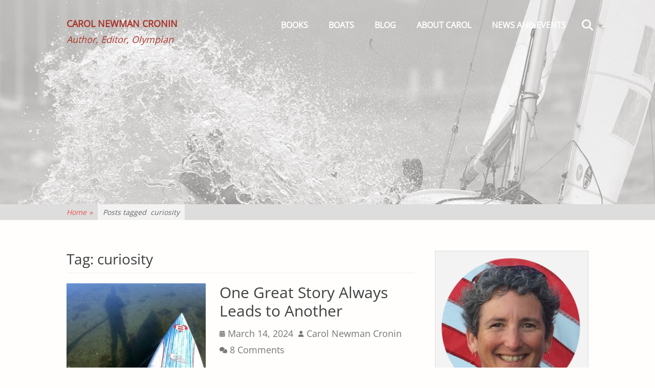

--- FILE ---
content_type: text/html; charset=UTF-8
request_url: https://carolnewmancronin.com/tag/curiosity/
body_size: 14343
content:
		<!DOCTYPE html>
		<html lang="en-US">
		
<head>
		<meta charset="UTF-8">
		<meta name="viewport" content="width=device-width, initial-scale=1, minimum-scale=1">
		<link rel="profile" href="https://gmpg.org/xfn/11">
		<meta name='robots' content='index, follow, max-image-preview:large, max-snippet:-1, max-video-preview:-1'/>

	<!-- This site is optimized with the Yoast SEO plugin v26.8 - https://yoast.com/product/yoast-seo-wordpress/ -->
	<title>curiosity Archives - Carol Newman Cronin</title>
	<link rel="canonical" href="https://carolnewmancronin.com/tag/curiosity/"/>
	<meta property="og:locale" content="en_US"/>
	<meta property="og:type" content="article"/>
	<meta property="og:title" content="curiosity Archives - Carol Newman Cronin"/>
	<meta property="og:url" content="https://carolnewmancronin.com/tag/curiosity/"/>
	<meta property="og:site_name" content="Carol Newman Cronin"/>
	<meta name="twitter:card" content="summary_large_image"/>
	<meta name="twitter:site" content="@cansail"/>
	<script type="application/ld+json" class="yoast-schema-graph">{"@context":"https://schema.org","@graph":[{"@type":"CollectionPage","@id":"https://carolnewmancronin.com/tag/curiosity/","url":"https://carolnewmancronin.com/tag/curiosity/","name":"curiosity Archives - Carol Newman Cronin","isPartOf":{"@id":"https://carolnewmancronin.com/#website"},"primaryImageOfPage":{"@id":"https://carolnewmancronin.com/tag/curiosity/#primaryimage"},"image":{"@id":"https://carolnewmancronin.com/tag/curiosity/#primaryimage"},"thumbnailUrl":"https://carolnewmancronin.com/wp-content/uploads/2024/01/hindsight-SUP.jpg","breadcrumb":{"@id":"https://carolnewmancronin.com/tag/curiosity/#breadcrumb"},"inLanguage":"en-US"},{"@type":"ImageObject","inLanguage":"en-US","@id":"https://carolnewmancronin.com/tag/curiosity/#primaryimage","url":"https://carolnewmancronin.com/wp-content/uploads/2024/01/hindsight-SUP.jpg","contentUrl":"https://carolnewmancronin.com/wp-content/uploads/2024/01/hindsight-SUP.jpg","width":1000,"height":687,"caption":"SUP shadow"},{"@type":"BreadcrumbList","@id":"https://carolnewmancronin.com/tag/curiosity/#breadcrumb","itemListElement":[{"@type":"ListItem","position":1,"name":"Home","item":"https://carolnewmancronin.com/"},{"@type":"ListItem","position":2,"name":"curiosity"}]},{"@type":"WebSite","@id":"https://carolnewmancronin.com/#website","url":"https://carolnewmancronin.com/","name":"Carol Newman Cronin","description":"Author, Editor, Olympian","publisher":{"@id":"https://carolnewmancronin.com/#/schema/person/bce0f2d8931c6df2f751f61d61006250"},"potentialAction":[{"@type":"SearchAction","target":{"@type":"EntryPoint","urlTemplate":"https://carolnewmancronin.com/?s={search_term_string}"},"query-input":{"@type":"PropertyValueSpecification","valueRequired":true,"valueName":"search_term_string"}}],"inLanguage":"en-US"},{"@type":["Person","Organization"],"@id":"https://carolnewmancronin.com/#/schema/person/bce0f2d8931c6df2f751f61d61006250","name":"Carol Newman Cronin","image":{"@type":"ImageObject","inLanguage":"en-US","@id":"https://carolnewmancronin.com/#/schema/person/image/","url":"https://carolnewmancronin.com/wp-content/uploads/2018/09/CNC-circle.png","contentUrl":"https://carolnewmancronin.com/wp-content/uploads/2018/09/CNC-circle.png","width":972,"height":972,"caption":"Carol Newman Cronin"},"logo":{"@id":"https://carolnewmancronin.com/#/schema/person/image/"},"sameAs":["https://www.facebook.com/Carol.Newman.Cronin.author","https://www.instagram.com/cansail/?hl=en","https://www.linkedin.com/in/carol-newman-cronin-oly-525510131/","https://x.com/cansail","https://en.wikipedia.org/wiki/Carol_Cronin"]}]}</script>
	<!-- / Yoast SEO plugin. -->


<link rel="alternate" type="application/rss+xml" title="Carol Newman Cronin &raquo; Feed" href="https://carolnewmancronin.com/feed/"/>
<link rel="alternate" type="application/rss+xml" title="Carol Newman Cronin &raquo; Comments Feed" href="https://carolnewmancronin.com/comments/feed/"/>
<link rel="alternate" type="application/rss+xml" title="Carol Newman Cronin &raquo; curiosity Tag Feed" href="https://carolnewmancronin.com/tag/curiosity/feed/"/>
		<!-- This site uses the Google Analytics by ExactMetrics plugin v8.11.1 - Using Analytics tracking - https://www.exactmetrics.com/ -->
							<script src="//www.googletagmanager.com/gtag/js?id=G-KKZBBWEM3F" data-cfasync="false" data-wpfc-render="false" type="text/javascript" async></script>
			<script data-cfasync="false" data-wpfc-render="false" type="text/javascript">var em_version='8.11.1';var em_track_user=true;var em_no_track_reason='';var ExactMetricsDefaultLocations={"page_location":"https:\/\/carolnewmancronin.com\/tag\/curiosity\/"};if(typeof ExactMetricsPrivacyGuardFilter==='function'){var ExactMetricsLocations=(typeof ExactMetricsExcludeQuery==='object')?ExactMetricsPrivacyGuardFilter(ExactMetricsExcludeQuery):ExactMetricsPrivacyGuardFilter(ExactMetricsDefaultLocations);}else{var ExactMetricsLocations=(typeof ExactMetricsExcludeQuery==='object')?ExactMetricsExcludeQuery:ExactMetricsDefaultLocations;}var disableStrs=['ga-disable-G-KKZBBWEM3F',];function __gtagTrackerIsOptedOut(){for(var index=0;index<disableStrs.length;index++){if(document.cookie.indexOf(disableStrs[index]+'=true')>-1){return true;}}return false;}if(__gtagTrackerIsOptedOut()){for(var index=0;index<disableStrs.length;index++){window[disableStrs[index]]=true;}}function __gtagTrackerOptout(){for(var index=0;index<disableStrs.length;index++){document.cookie=disableStrs[index]+'=true; expires=Thu, 31 Dec 2099 23:59:59 UTC; path=/';window[disableStrs[index]]=true;}}if('undefined'===typeof gaOptout){function gaOptout(){__gtagTrackerOptout();}}window.dataLayer=window.dataLayer||[];window.ExactMetricsDualTracker={helpers:{},trackers:{},};if(em_track_user){function __gtagDataLayer(){dataLayer.push(arguments);}function __gtagTracker(type,name,parameters){if(!parameters){parameters={};}if(parameters.send_to){__gtagDataLayer.apply(null,arguments);return;}if(type==='event'){parameters.send_to=exactmetrics_frontend.v4_id;var hookName=name;if(typeof parameters['event_category']!=='undefined'){hookName=parameters['event_category']+':'+name;}if(typeof ExactMetricsDualTracker.trackers[hookName]!=='undefined'){ExactMetricsDualTracker.trackers[hookName](parameters);}else{__gtagDataLayer('event',name,parameters);}}else{__gtagDataLayer.apply(null,arguments);}}__gtagTracker('js',new Date());__gtagTracker('set',{'developer_id.dNDMyYj':true,});if(ExactMetricsLocations.page_location){__gtagTracker('set',ExactMetricsLocations);}__gtagTracker('config','G-KKZBBWEM3F',{"forceSSL":"true"});window.gtag=__gtagTracker;(function(){var noopfn=function(){return null;};var newtracker=function(){return new Tracker();};var Tracker=function(){return null;};var p=Tracker.prototype;p.get=noopfn;p.set=noopfn;p.send=function(){var args=Array.prototype.slice.call(arguments);args.unshift('send');__gaTracker.apply(null,args);};var __gaTracker=function(){var len=arguments.length;if(len===0){return;}var f=arguments[len-1];if(typeof f!=='object'||f===null||typeof f.hitCallback!=='function'){if('send'===arguments[0]){var hitConverted,hitObject=false,action;if('event'===arguments[1]){if('undefined'!==typeof arguments[3]){hitObject={'eventAction':arguments[3],'eventCategory':arguments[2],'eventLabel':arguments[4],'value':arguments[5]?arguments[5]:1,}}}if('pageview'===arguments[1]){if('undefined'!==typeof arguments[2]){hitObject={'eventAction':'page_view','page_path':arguments[2],}}}if(typeof arguments[2]==='object'){hitObject=arguments[2];}if(typeof arguments[5]==='object'){Object.assign(hitObject,arguments[5]);}if('undefined'!==typeof arguments[1].hitType){hitObject=arguments[1];if('pageview'===hitObject.hitType){hitObject.eventAction='page_view';}}if(hitObject){action='timing'===arguments[1].hitType?'timing_complete':hitObject.eventAction;hitConverted=mapArgs(hitObject);__gtagTracker('event',action,hitConverted);}}return;}function mapArgs(args){var arg,hit={};var gaMap={'eventCategory':'event_category','eventAction':'event_action','eventLabel':'event_label','eventValue':'event_value','nonInteraction':'non_interaction','timingCategory':'event_category','timingVar':'name','timingValue':'value','timingLabel':'event_label','page':'page_path','location':'page_location','title':'page_title','referrer':'page_referrer',};for(arg in args){if(!(!args.hasOwnProperty(arg)||!gaMap.hasOwnProperty(arg))){hit[gaMap[arg]]=args[arg];}else{hit[arg]=args[arg];}}return hit;}try{f.hitCallback();}catch(ex){}};__gaTracker.create=newtracker;__gaTracker.getByName=newtracker;__gaTracker.getAll=function(){return[];};__gaTracker.remove=noopfn;__gaTracker.loaded=true;window['__gaTracker']=__gaTracker;})();}else{console.log("");(function(){function __gtagTracker(){return null;}window['__gtagTracker']=__gtagTracker;window['gtag']=__gtagTracker;})();}</script>
							<!-- / Google Analytics by ExactMetrics -->
		<style id='wp-img-auto-sizes-contain-inline-css' type='text/css'>img:is([sizes=auto i],[sizes^="auto," i]){contain-intrinsic-size:3000px 1500px}</style>
<style id='wp-emoji-styles-inline-css' type='text/css'>img.wp-smiley,img.emoji{display:inline!important;border:none!important;box-shadow:none!important;height:1em!important;width:1em!important;margin:0 .07em!important;vertical-align:-.1em!important;background:none!important;padding:0!important}</style>
<style id='wp-block-library-inline-css' type='text/css'>:root{--wp-block-synced-color:#7a00df;--wp-block-synced-color--rgb:122 , 0 , 223;--wp-bound-block-color:var(--wp-block-synced-color);--wp-editor-canvas-background:#ddd;--wp-admin-theme-color:#007cba;--wp-admin-theme-color--rgb:0 , 124 , 186;--wp-admin-theme-color-darker-10:#006ba1;--wp-admin-theme-color-darker-10--rgb:0 , 107 , 160.5;--wp-admin-theme-color-darker-20:#005a87;--wp-admin-theme-color-darker-20--rgb:0 , 90 , 135;--wp-admin-border-width-focus:2px}@media (min-resolution:192dpi){:root{--wp-admin-border-width-focus:1.5px}}.wp-element-button{cursor:pointer}:root .has-very-light-gray-background-color{background-color:#eee}:root .has-very-dark-gray-background-color{background-color:#313131}:root .has-very-light-gray-color{color:#eee}:root .has-very-dark-gray-color{color:#313131}:root .has-vivid-green-cyan-to-vivid-cyan-blue-gradient-background{background:linear-gradient(135deg,#00d084,#0693e3)}:root .has-purple-crush-gradient-background{background:linear-gradient(135deg,#34e2e4,#4721fb 50%,#ab1dfe)}:root .has-hazy-dawn-gradient-background{background:linear-gradient(135deg,#faaca8,#dad0ec)}:root .has-subdued-olive-gradient-background{background:linear-gradient(135deg,#fafae1,#67a671)}:root .has-atomic-cream-gradient-background{background:linear-gradient(135deg,#fdd79a,#004a59)}:root .has-nightshade-gradient-background{background:linear-gradient(135deg,#330968,#31cdcf)}:root .has-midnight-gradient-background{background:linear-gradient(135deg,#020381,#2874fc)}:root{--wp--preset--font-size--normal:16px;--wp--preset--font-size--huge:42px}.has-regular-font-size{font-size:1em}.has-larger-font-size{font-size:2.625em}.has-normal-font-size{font-size:var(--wp--preset--font-size--normal)}.has-huge-font-size{font-size:var(--wp--preset--font-size--huge)}.has-text-align-center{text-align:center}.has-text-align-left{text-align:left}.has-text-align-right{text-align:right}.has-fit-text{white-space:nowrap!important}#end-resizable-editor-section{display:none}.aligncenter{clear:both}.items-justified-left{justify-content:flex-start}.items-justified-center{justify-content:center}.items-justified-right{justify-content:flex-end}.items-justified-space-between{justify-content:space-between}.screen-reader-text{border:0;clip-path:inset(50%);height:1px;margin:-1px;overflow:hidden;padding:0;position:absolute;width:1px;word-wrap:normal!important}.screen-reader-text:focus{background-color:#ddd;clip-path:none;color:#444;display:block;font-size:1em;height:auto;left:5px;line-height:normal;padding:15px 23px 14px;text-decoration:none;top:5px;width:auto;z-index:100000}html :where(.has-border-color){border-style:solid}html :where([style*=border-top-color]){border-top-style:solid}html :where([style*=border-right-color]){border-right-style:solid}html :where([style*=border-bottom-color]){border-bottom-style:solid}html :where([style*=border-left-color]){border-left-style:solid}html :where([style*=border-width]){border-style:solid}html :where([style*=border-top-width]){border-top-style:solid}html :where([style*=border-right-width]){border-right-style:solid}html :where([style*=border-bottom-width]){border-bottom-style:solid}html :where([style*=border-left-width]){border-left-style:solid}html :where(img[class*=wp-image-]){height:auto;max-width:100%}:where(figure){margin:0 0 1em}html :where(.is-position-sticky){--wp-admin--admin-bar--position-offset:var(--wp-admin--admin-bar--height,0)}@media screen and (max-width:600px){html :where(.is-position-sticky){--wp-admin--admin-bar--position-offset:0}}</style><style id='global-styles-inline-css' type='text/css'>:root{--wp--preset--aspect-ratio--square:1;--wp--preset--aspect-ratio--4-3: 4/3;--wp--preset--aspect-ratio--3-4: 3/4;--wp--preset--aspect-ratio--3-2: 3/2;--wp--preset--aspect-ratio--2-3: 2/3;--wp--preset--aspect-ratio--16-9: 16/9;--wp--preset--aspect-ratio--9-16: 9/16;--wp--preset--color--black:#111;--wp--preset--color--cyan-bluish-gray:#abb8c3;--wp--preset--color--white:#fff;--wp--preset--color--pale-pink:#f78da7;--wp--preset--color--vivid-red:#cf2e2e;--wp--preset--color--luminous-vivid-orange:#ff6900;--wp--preset--color--luminous-vivid-amber:#fcb900;--wp--preset--color--light-green-cyan:#7bdcb5;--wp--preset--color--vivid-green-cyan:#00d084;--wp--preset--color--pale-cyan-blue:#8ed1fc;--wp--preset--color--vivid-cyan-blue:#0693e3;--wp--preset--color--vivid-purple:#9b51e0;--wp--preset--color--gray:#f4f4f4;--wp--preset--color--blue:00aeef;--wp--preset--color--orange:#ffc300;--wp--preset--color--light-red:#e8554e;--wp--preset--gradient--vivid-cyan-blue-to-vivid-purple:linear-gradient(135deg,#0693e3 0%,#9b51e0 100%);--wp--preset--gradient--light-green-cyan-to-vivid-green-cyan:linear-gradient(135deg,#7adcb4 0%,#00d082 100%);--wp--preset--gradient--luminous-vivid-amber-to-luminous-vivid-orange:linear-gradient(135deg,#fcb900 0%,#ff6900 100%);--wp--preset--gradient--luminous-vivid-orange-to-vivid-red:linear-gradient(135deg,#ff6900 0%,#cf2e2e 100%);--wp--preset--gradient--very-light-gray-to-cyan-bluish-gray:linear-gradient(135deg,#eee 0%,#a9b8c3 100%);--wp--preset--gradient--cool-to-warm-spectrum:linear-gradient(135deg,#4aeadc 0%,#9778d1 20%,#cf2aba 40%,#ee2c82 60%,#fb6962 80%,#fef84c 100%);--wp--preset--gradient--blush-light-purple:linear-gradient(135deg,#ffceec 0%,#9896f0 100%);--wp--preset--gradient--blush-bordeaux:linear-gradient(135deg,#fecda5 0%,#fe2d2d 50%,#6b003e 100%);--wp--preset--gradient--luminous-dusk:linear-gradient(135deg,#ffcb70 0%,#c751c0 50%,#4158d0 100%);--wp--preset--gradient--pale-ocean:linear-gradient(135deg,#fff5cb 0%,#b6e3d4 50%,#33a7b5 100%);--wp--preset--gradient--electric-grass:linear-gradient(135deg,#caf880 0%,#71ce7e 100%);--wp--preset--gradient--midnight:linear-gradient(135deg,#020381 0%,#2874fc 100%);--wp--preset--font-size--small:14px;--wp--preset--font-size--medium:20px;--wp--preset--font-size--large:42px;--wp--preset--font-size--x-large:42px;--wp--preset--font-size--normal:18px;--wp--preset--font-size--huge:54px;--wp--preset--spacing--20:.44rem;--wp--preset--spacing--30:.67rem;--wp--preset--spacing--40:1rem;--wp--preset--spacing--50:1.5rem;--wp--preset--spacing--60:2.25rem;--wp--preset--spacing--70:3.38rem;--wp--preset--spacing--80:5.06rem;--wp--preset--shadow--natural:6px 6px 9px rgba(0,0,0,.2);--wp--preset--shadow--deep:12px 12px 50px rgba(0,0,0,.4);--wp--preset--shadow--sharp:6px 6px 0 rgba(0,0,0,.2);--wp--preset--shadow--outlined:6px 6px 0 -3px #fff , 6px 6px #000;--wp--preset--shadow--crisp:6px 6px 0 #000}:where(.is-layout-flex){gap:.5em}:where(.is-layout-grid){gap:.5em}body .is-layout-flex{display:flex}.is-layout-flex{flex-wrap:wrap;align-items:center}.is-layout-flex > :is(*, div){margin:0}body .is-layout-grid{display:grid}.is-layout-grid > :is(*, div){margin:0}:where(.wp-block-columns.is-layout-flex){gap:2em}:where(.wp-block-columns.is-layout-grid){gap:2em}:where(.wp-block-post-template.is-layout-flex){gap:1.25em}:where(.wp-block-post-template.is-layout-grid){gap:1.25em}.has-black-color{color:var(--wp--preset--color--black)!important}.has-cyan-bluish-gray-color{color:var(--wp--preset--color--cyan-bluish-gray)!important}.has-white-color{color:var(--wp--preset--color--white)!important}.has-pale-pink-color{color:var(--wp--preset--color--pale-pink)!important}.has-vivid-red-color{color:var(--wp--preset--color--vivid-red)!important}.has-luminous-vivid-orange-color{color:var(--wp--preset--color--luminous-vivid-orange)!important}.has-luminous-vivid-amber-color{color:var(--wp--preset--color--luminous-vivid-amber)!important}.has-light-green-cyan-color{color:var(--wp--preset--color--light-green-cyan)!important}.has-vivid-green-cyan-color{color:var(--wp--preset--color--vivid-green-cyan)!important}.has-pale-cyan-blue-color{color:var(--wp--preset--color--pale-cyan-blue)!important}.has-vivid-cyan-blue-color{color:var(--wp--preset--color--vivid-cyan-blue)!important}.has-vivid-purple-color{color:var(--wp--preset--color--vivid-purple)!important}.has-black-background-color{background-color:var(--wp--preset--color--black)!important}.has-cyan-bluish-gray-background-color{background-color:var(--wp--preset--color--cyan-bluish-gray)!important}.has-white-background-color{background-color:var(--wp--preset--color--white)!important}.has-pale-pink-background-color{background-color:var(--wp--preset--color--pale-pink)!important}.has-vivid-red-background-color{background-color:var(--wp--preset--color--vivid-red)!important}.has-luminous-vivid-orange-background-color{background-color:var(--wp--preset--color--luminous-vivid-orange)!important}.has-luminous-vivid-amber-background-color{background-color:var(--wp--preset--color--luminous-vivid-amber)!important}.has-light-green-cyan-background-color{background-color:var(--wp--preset--color--light-green-cyan)!important}.has-vivid-green-cyan-background-color{background-color:var(--wp--preset--color--vivid-green-cyan)!important}.has-pale-cyan-blue-background-color{background-color:var(--wp--preset--color--pale-cyan-blue)!important}.has-vivid-cyan-blue-background-color{background-color:var(--wp--preset--color--vivid-cyan-blue)!important}.has-vivid-purple-background-color{background-color:var(--wp--preset--color--vivid-purple)!important}.has-black-border-color{border-color:var(--wp--preset--color--black)!important}.has-cyan-bluish-gray-border-color{border-color:var(--wp--preset--color--cyan-bluish-gray)!important}.has-white-border-color{border-color:var(--wp--preset--color--white)!important}.has-pale-pink-border-color{border-color:var(--wp--preset--color--pale-pink)!important}.has-vivid-red-border-color{border-color:var(--wp--preset--color--vivid-red)!important}.has-luminous-vivid-orange-border-color{border-color:var(--wp--preset--color--luminous-vivid-orange)!important}.has-luminous-vivid-amber-border-color{border-color:var(--wp--preset--color--luminous-vivid-amber)!important}.has-light-green-cyan-border-color{border-color:var(--wp--preset--color--light-green-cyan)!important}.has-vivid-green-cyan-border-color{border-color:var(--wp--preset--color--vivid-green-cyan)!important}.has-pale-cyan-blue-border-color{border-color:var(--wp--preset--color--pale-cyan-blue)!important}.has-vivid-cyan-blue-border-color{border-color:var(--wp--preset--color--vivid-cyan-blue)!important}.has-vivid-purple-border-color{border-color:var(--wp--preset--color--vivid-purple)!important}.has-vivid-cyan-blue-to-vivid-purple-gradient-background{background:var(--wp--preset--gradient--vivid-cyan-blue-to-vivid-purple)!important}.has-light-green-cyan-to-vivid-green-cyan-gradient-background{background:var(--wp--preset--gradient--light-green-cyan-to-vivid-green-cyan)!important}.has-luminous-vivid-amber-to-luminous-vivid-orange-gradient-background{background:var(--wp--preset--gradient--luminous-vivid-amber-to-luminous-vivid-orange)!important}.has-luminous-vivid-orange-to-vivid-red-gradient-background{background:var(--wp--preset--gradient--luminous-vivid-orange-to-vivid-red)!important}.has-very-light-gray-to-cyan-bluish-gray-gradient-background{background:var(--wp--preset--gradient--very-light-gray-to-cyan-bluish-gray)!important}.has-cool-to-warm-spectrum-gradient-background{background:var(--wp--preset--gradient--cool-to-warm-spectrum)!important}.has-blush-light-purple-gradient-background{background:var(--wp--preset--gradient--blush-light-purple)!important}.has-blush-bordeaux-gradient-background{background:var(--wp--preset--gradient--blush-bordeaux)!important}.has-luminous-dusk-gradient-background{background:var(--wp--preset--gradient--luminous-dusk)!important}.has-pale-ocean-gradient-background{background:var(--wp--preset--gradient--pale-ocean)!important}.has-electric-grass-gradient-background{background:var(--wp--preset--gradient--electric-grass)!important}.has-midnight-gradient-background{background:var(--wp--preset--gradient--midnight)!important}.has-small-font-size{font-size:var(--wp--preset--font-size--small)!important}.has-medium-font-size{font-size:var(--wp--preset--font-size--medium)!important}.has-large-font-size{font-size:var(--wp--preset--font-size--large)!important}.has-x-large-font-size{font-size:var(--wp--preset--font-size--x-large)!important}</style>

<style id='classic-theme-styles-inline-css' type='text/css'>.wp-block-button__link{color:#fff;background-color:#32373c;border-radius:9999px;box-shadow:none;text-decoration:none;padding:calc(.667em + 2px) calc(1.333em + 2px);font-size:1.125em}.wp-block-file__button{background:#32373c;color:#fff;text-decoration:none}</style>
<link rel='stylesheet' id='SFSImainCss-css' href='https://carolnewmancronin.com/wp-content/plugins/ultimate-social-media-icons/css/sfsi-style.css?ver=2.9.6' type='text/css' media='all'/>
<link rel='stylesheet' id='parallax-frame-fonts-css' href='https://carolnewmancronin.com/wp-content/fonts/54fc6fa979bb434688994b845e4bce56.css?ver=1.0.0' type='text/css' media='all'/>
<link rel='stylesheet' id='parallax-frame-style-css' href='https://carolnewmancronin.com/wp-content/themes/parallax-frame/style.css?ver=1.7.1' type='text/css' media='all'/>
<link rel='stylesheet' id='font-awesome-css' href='https://carolnewmancronin.com/wp-content/themes/parallax-frame/css/font-awesome/css/all.min.css?ver=6.7.2' type='text/css' media='all'/>
<link rel='stylesheet' id='jquery-sidr-css' href='https://carolnewmancronin.com/wp-content/themes/parallax-frame/css/jquery.sidr.light.min.css?ver=3.0.0' type='text/css' media='all'/>
<link rel='stylesheet' id='parallax-frame-block-style-css' href='https://carolnewmancronin.com/wp-content/themes/parallax-frame/css/blocks.css?ver=20251216-120625' type='text/css' media='all'/>
<script type="text/javascript" src="https://carolnewmancronin.com/wp-content/plugins/google-analytics-dashboard-for-wp/assets/js/frontend-gtag.min.js?ver=8.11.1" id="exactmetrics-frontend-script-js" async="async" data-wp-strategy="async"></script>
<script data-cfasync="false" data-wpfc-render="false" type="text/javascript" id='exactmetrics-frontend-script-js-extra'>//<![CDATA[
var exactmetrics_frontend={"js_events_tracking":"true","download_extensions":"zip,mp3,mpeg,pdf,docx,pptx,xlsx,rar","inbound_paths":"[{\"path\":\"\\\/go\\\/\",\"label\":\"affiliate\"},{\"path\":\"\\\/recommend\\\/\",\"label\":\"affiliate\"}]","home_url":"https:\/\/carolnewmancronin.com","hash_tracking":"false","v4_id":"G-KKZBBWEM3F"};
//]]></script>
<script type="text/javascript" src="https://carolnewmancronin.com/wp-includes/js/jquery/jquery.min.js?ver=3.7.1" id="jquery-core-js"></script>
<script type="text/javascript" src="https://carolnewmancronin.com/wp-includes/js/jquery/jquery-migrate.min.js?ver=3.4.1" id="jquery-migrate-js"></script>
<script type="text/javascript" src="https://carolnewmancronin.com/wp-content/themes/parallax-frame/js/jquery.sidr.min.js?ver=2.2.1.1" id="jquery-sidr-js"></script>
<script type="text/javascript" src="https://carolnewmancronin.com/wp-content/themes/parallax-frame/js/custom-scripts.min.js" id="parallax-frame-custom-scripts-js"></script>
<link rel="https://api.w.org/" href="https://carolnewmancronin.com/wp-json/"/><link rel="alternate" title="JSON" type="application/json" href="https://carolnewmancronin.com/wp-json/wp/v2/tags/1140"/><link rel="EditURI" type="application/rsd+xml" title="RSD" href="https://carolnewmancronin.com/xmlrpc.php?rsd"/>
<meta name="generator" content="WordPress 6.9"/>
<meta name="follow.[base64]" content="vH6cWS7vc3uzMnMPtyLF"/><script type="application/ld+json">{"@context":"http:\/\/schema.org","@type":"BreadcrumbList","itemListElement":[{"@type":"ListItem","position":1,"item":{"@id":"https:\/\/carolnewmancronin.com\/","name":"Home"}},{"@type":"ListItem","position":2,"item":{"name":"Posts tagged curiosity"}}]}</script><style type="text/css" id="custom-background-css">body.custom-background{background-color:#fffefd}</style>
	<link rel="icon" href="https://carolnewmancronin.com/wp-content/uploads/2016/03/cropped-bolt-picon-32x32.jpg" sizes="32x32"/>
<link rel="icon" href="https://carolnewmancronin.com/wp-content/uploads/2016/03/cropped-bolt-picon-192x192.jpg" sizes="192x192"/>
<link rel="apple-touch-icon" href="https://carolnewmancronin.com/wp-content/uploads/2016/03/cropped-bolt-picon-180x180.jpg"/>
<meta name="msapplication-TileImage" content="https://carolnewmancronin.com/wp-content/uploads/2016/03/cropped-bolt-picon-270x270.jpg"/>
		<style type="text/css" id="wp-custom-css">p{font-size:18px!important;line-height:1.8}</style>
		<!-- Carol Newman Cronin inline CSS Styles -->
<style type="text/css" media="screen">
.site-title a, .site-description { color: #ab342a; }
#supplementary { background-image: url("https://carolnewmancronin.com/wp-content/uploads/2019/01/Yngling-splash-50pct.jpg"); }
#featured-content {
background-image: url("https://carolnewmancronin.com/wp-content/uploads/2018/09/Yngling-splash-1080.jpg");
background-position: center top;
}#logo-slider { background-image: none; }
</style>
<!-- Carol Newman Cronin Header Image Background CSS Styles -->
<style type='text/css' media='screen'>
#header-featured-image { background-image: url("https://carolnewmancronin.com/wp-content/uploads/2018/09/Yngling-splash-sm.jpg"); }
</style>
</head>

<body data-rsssl=1 class="archive tag tag-curiosity tag-1140 custom-background wp-embed-responsive wp-theme-parallax-frame sfsi_actvite_theme_default group-blog two-columns content-left excerpt-image-left mobile-menu-one primary-search-enabled">


		<div id="page" class="hfeed site">
				<header id="masthead" class="fixed-header" role="banner">
    		<div class="wrapper">
		<div id="site-branding"><div id="site-header"><p class="site-title"><a href="https://carolnewmancronin.com/">Carol Newman Cronin</a></p><p class="site-description">Author, Editor, Olympian</p></div><!-- #site-header --></div><!-- #site-branding-->        <nav id="site-navigation" class="nav-primary" role="navigation">
            <h2 class="screen-reader-text">Primary Menu</h2><ul id="menu-main" class="menu parallax-frame-nav-menu"><li id="menu-item-5920" class="menu-item menu-item-type-post_type menu-item-object-page menu-item-has-children menu-item-5920"><a href="https://carolnewmancronin.com/books/">Books</a>
<ul class="sub-menu">
	<li id="menu-item-9340" class="menu-item menu-item-type-post_type menu-item-object-page menu-item-9340"><a href="https://carolnewmancronin.com/books/the-heart-of-hound/">The Heart of Hound</a></li>
	<li id="menu-item-7543" class="menu-item menu-item-type-post_type menu-item-object-page menu-item-7543"><a href="https://carolnewmancronin.com/books/100-years-of-gold-stars/">100 Years of Gold Stars</a></li>
	<li id="menu-item-5917" class="menu-item menu-item-type-post_type menu-item-object-page menu-item-5917"><a href="https://carolnewmancronin.com/books/ferry-to-cooperation-island/">Ferry to Cooperation Island</a></li>
	<li id="menu-item-660" class="menu-item menu-item-type-post_type menu-item-object-page menu-item-660"><a href="https://carolnewmancronin.com/books/game-of-sails-the-story-behind-the-story/">Game of Sails</a></li>
	<li id="menu-item-4846" class="menu-item menu-item-type-post_type menu-item-object-page menu-item-4846"><a href="https://carolnewmancronin.com/books/cape-cod-surprise/">Cape Cod Surprise</a></li>
	<li id="menu-item-659" class="menu-item menu-item-type-post_type menu-item-object-page menu-item-659"><a href="https://carolnewmancronin.com/books/olivers-surprise-the-story-behind-the-story/">Oliver’s Surprise</a></li>
</ul>
</li>
<li id="menu-item-31" class="menu-item menu-item-type-post_type menu-item-object-page menu-item-has-children menu-item-31"><a href="https://carolnewmancronin.com/sailing/">Boats</a>
<ul class="sub-menu">
	<li id="menu-item-4174" class="menu-item menu-item-type-post_type menu-item-object-page menu-item-4174"><a href="https://carolnewmancronin.com/sailing/hammer-nutrition/">Sponsors</a></li>
</ul>
</li>
<li id="menu-item-921" class="menu-item menu-item-type-post_type menu-item-object-page current_page_parent menu-item-has-children menu-item-921"><a href="https://carolnewmancronin.com/blog/">Blog</a>
<ul class="sub-menu">
	<li id="menu-item-4565" class="menu-item menu-item-type-post_type menu-item-object-page menu-item-4565"><a href="https://carolnewmancronin.com/subscribe/">Subscribe</a></li>
</ul>
</li>
<li id="menu-item-15" class="menu-item menu-item-type-post_type menu-item-object-page menu-item-has-children menu-item-15"><a href="https://carolnewmancronin.com/about-carol/">About Carol</a>
<ul class="sub-menu">
	<li id="menu-item-3052" class="menu-item menu-item-type-post_type menu-item-object-page menu-item-3052"><a href="https://carolnewmancronin.com/about-carol/author/">Author</a></li>
	<li id="menu-item-3053" class="menu-item menu-item-type-post_type menu-item-object-page menu-item-3053"><a href="https://carolnewmancronin.com/about-carol/editor/">Editor</a></li>
	<li id="menu-item-2614" class="menu-item menu-item-type-post_type menu-item-object-page menu-item-2614"><a href="https://carolnewmancronin.com/about-carol/you-went-to-the-olympics/">Olympian</a></li>
</ul>
</li>
<li id="menu-item-5078" class="menu-item menu-item-type-post_type menu-item-object-page menu-item-has-children menu-item-5078"><a href="https://carolnewmancronin.com/news-and-events/">News and Events</a>
<ul class="sub-menu">
	<li id="menu-item-5217" class="menu-item menu-item-type-post_type menu-item-object-page menu-item-5217"><a href="https://carolnewmancronin.com/short-stories/">Short Stories</a></li>
</ul>
</li>
</ul>            <div class="primary-search-icon">
                <div id="search-toggle" class="font-awesome">
                    <a class="screen-reader-text" href="#search-container">Search</a>
                </div>

                <div id="search-container" class="displaynone">
                    
<form role="search" method="get" class="search-form" action="https://carolnewmancronin.com/">
	<label>
		<span class="screen-reader-text"></span>
		<input type="search" class="search-field" placeholder="Search..." value="" name="s" title="">
	</label>
	<input type="submit" class="search-submit" value="Search">
</form>
                </div>
            </div><!-- .primary-search-icon -->

                        <div id="mobile-header-right-menu" class="mobile-menu-anchor primary-menu">
                <a href="#mobile-header-right-nav" id="header-right-menu" class="font-awesome fa-menu">
                    <span class="mobile-menu-text">Menu</span>
                </a>
            </div><!-- #mobile-header-menu -->
        </nav><!-- .nav-primary -->
        			</div><!-- .wrapper -->
		</header><!-- #masthead -->
		
			<div id="header-featured-image" class="parallax-effect">
				<article class="hentry header-image">
					<div class="entry-container">
					</div><!-- .entry-container -->
				</article><!-- .hentry.header-image -->
			</div><!-- #header-featured-image --><div id="breadcrumb-list">
					<div class="wrapper"><span class="breadcrumb"><a href="https://carolnewmancronin.com/">Home <span class="sep">&raquo;</span><!-- .sep --></a></span><span class="breadcrumb-current"><span class="tag-text">Posts tagged &nbsp</span>curiosity</span></div><!-- .wrapper -->
			</div><!-- #breadcrumb-list -->		<div id="content" class="site-content">
			<div class="wrapper">
	
	<section id="primary" class="content-area">

		<main id="main" class="site-main" role="main">

		
			<header class="page-header">
				<h2 class="page-title">Tag: <span>curiosity</span></h2>			</header><!-- .page-header -->

						
				
<article id="post-8450" class="post-8450 post type-post status-publish format-standard has-post-thumbnail hentry category-books category-writing tag-curiosity tag-imagination tag-story-ideas excerpt-image-left">
	<div class="archive-post-wrap">
						<figure class="featured-image">
					<a rel="bookmark" href="https://carolnewmancronin.com/one-great-story-always-leads-to-another/">
						<img width="400" height="300" src="https://carolnewmancronin.com/wp-content/uploads/2024/01/hindsight-SUP-400x300.jpg" class="attachment-post-thumbnail size-post-thumbnail wp-post-image" alt="SUP shadow" decoding="async" fetchpriority="high"/>					</a>
				</figure>
			
		<div class="entry-container">
			<header class="entry-header">
				<h2 class="entry-title"><a href="https://carolnewmancronin.com/one-great-story-always-leads-to-another/" rel="bookmark">One Great Story Always Leads to Another</a></h2>

				
					<p class="entry-meta"><span class="posted-on"><span class="screen-reader-text">Posted on</span><a href="https://carolnewmancronin.com/one-great-story-always-leads-to-another/" rel="bookmark"><time class="entry-date published" datetime="2024-03-14T06:00:00-04:00">March 14, 2024</time><time class="updated" datetime="2024-02-14T10:53:42-04:00">February 14, 2024</time></a></span><span class="byline"><span class="author vcard"><span class="screen-reader-text">Author</span><a class="url fn n" href="https://carolnewmancronin.com/author/cnc/">Carol Newman Cronin</a></span></span><span class="comments-link"><a href="https://carolnewmancronin.com/one-great-story-always-leads-to-another/#comments">8 Comments</a></span></p><!-- .entry-meta -->
							</header><!-- .entry-header -->

							<div class="entry-summary">
					<p>Hindsight leads to a resolution <span class="readmore"><a class="more-link" href="https://carolnewmancronin.com/one-great-story-always-leads-to-another/">Read More &#8230;</a></span></p>
				</div><!-- .entry-summary -->
			
			<footer class="entry-footer">
				<p class="entry-meta"><span class="cat-links"><span class="screen-reader-text">Categories</span><a href="https://carolnewmancronin.com/category/books/" rel="category tag">Books</a>, <a href="https://carolnewmancronin.com/category/writing/" rel="category tag">Writing</a></span><span class="tags-links"><span class="screen-reader-text">Tags</span><a href="https://carolnewmancronin.com/tag/curiosity/" rel="tag">curiosity</a>, <a href="https://carolnewmancronin.com/tag/imagination/" rel="tag">imagination</a>, <a href="https://carolnewmancronin.com/tag/story-ideas/" rel="tag">story ideas</a></span></p><!-- .entry-meta -->			</footer><!-- .entry-footer -->
		</div><!-- .entry-container -->
	</div><!-- .archive-post-wrap -->
</article><!-- #post -->

			
					
		</main><!-- #main -->
	</section><!-- #primary -->


	<aside class="sidebar sidebar-primary widget-area" role="complementary">
		<section id="media_image-5" class="widget widget_media_image"><div class="widget-wrap"><div style="width: 310px" class="wp-caption alignnone"><a href="https://carolnewmancronin.com/about-carol/"><img width="300" height="300" src="https://carolnewmancronin.com/wp-content/uploads/2018/09/CNC-circle-300x300.png" class="image wp-image-3110  attachment-medium size-medium" alt="" style="max-width: 100%; height: auto;" decoding="async" loading="lazy" srcset="https://carolnewmancronin.com/wp-content/uploads/2018/09/CNC-circle-300x300.png 300w, https://carolnewmancronin.com/wp-content/uploads/2018/09/CNC-circle-150x150.png 150w, https://carolnewmancronin.com/wp-content/uploads/2018/09/CNC-circle-768x768.png 768w, https://carolnewmancronin.com/wp-content/uploads/2018/09/CNC-circle.png 972w" sizes="auto, (max-width: 300px) 100vw, 300px"/></a><p class="wp-caption-text">Carol Newman Cronin is an award-winning writer/editor and an Olympian. Click photo for more.</p></div></div><!-- .widget-wrap --></section><!-- #widget-default-search --><section id="custom_html-14" class="widget_text widget widget_custom_html"><div class="widget_text widget-wrap"><div class="textwidget custom-html-widget">
<!-- Begin Mailchimp Signup Form -->
<link href="//cdn-images.mailchimp.com/embedcode/classic-10_7.css" rel="stylesheet" type="text/css"/>
<style type="text/css">#mc_embed_signup{background:#fff;clear:left;font:14px Helvetica,Arial,sans-serif}</style>
<div id="mc_embed_signup">
<form action="https://carolnewmancronin.us4.list-manage.com/subscribe/post?u=13ec352631ca9364b4fd9edf4&amp;id=c7d914b144" method="post" id="mc-embedded-subscribe-form" name="mc-embedded-subscribe-form" class="validate" target="_blank" novalidate>
    <div id="mc_embed_signup_scroll">
	<h2>Thursday Blogs: Sign Up</h2>
<p><i>No spam, just a heartfelt weekly post about books, boats, and the amazing world in which we live</i></p>
<div class="indicates-required"><span class="asterisk">*</span> indicates required</div>
<div class="mc-field-group">
	<label for="mce-EMAIL">Email Address  <span class="asterisk">*</span>
</label>
	<input type="email" value="" name="EMAIL" class="required email" id="mce-EMAIL"/>
</div>
<div class="mc-field-group">
	<label for="mce-FNAME">First Name  <span class="asterisk">*</span>
</label>
	<input type="text" value="" name="FNAME" class="required" id="mce-FNAME"/>
</div>
<div class="mc-field-group">
	<label for="mce-LNAME">Last Name </label>
	<input type="text" value="" name="LNAME" class="" id="mce-LNAME"/>
</div>
<div class="mc-field-group input-group">
    <strong>I haven't (yet) segmented my list, but are you most interested in </strong>
    <ul><li><input type="checkbox" value="1" name="group[1][1]" id="mce-group[1]-1-0"/><label for="mce-group[1]-1-0">Books (and writing)</label></li>
<li><input type="checkbox" value="2" name="group[1][2]" id="mce-group[1]-1-1"/><label for="mce-group[1]-1-1">Boats</label></li>
<li><input type="checkbox" value="4" name="group[1][4]" id="mce-group[1]-1-2"/><label for="mce-group[1]-1-2">Both!</label></li>
</ul>
</div>
	<div id="mce-responses" class="clear">
		<div class="response" id="mce-error-response" style="display:none"></div>
		<div class="response" id="mce-success-response" style="display:none"></div>
	</div>    <!-- real people should not fill this in and expect good things - do not remove this or risk form bot signups-->
    <div style="position: absolute; left: -5000px;" aria-hidden="true"><input type="text" name="b_13ec352631ca9364b4fd9edf4_c7d914b144" tabindex="-1" value=""/></div>
    <div class="clear"><input type="submit" value="Subscribe" name="subscribe" id="mc-embedded-subscribe" class="button"/></div>
    </div>
</form>
</div>

<!--End mc_embed_signup--></div></div><!-- .widget-wrap --></section><!-- #widget-default-search -->
		<section id="recent-posts-6" class="widget widget_recent_entries"><div class="widget-wrap">
		<h2 class="widget-title">Most Recent Blog Posts</h2>
		<ul>
											<li>
					<a href="https://carolnewmancronin.com/tourist-time-in-the-southern-hemisphere/">Tourist Time in the Southern Hemisphere</a>
											<span class="post-date">January 15, 2026</span>
									</li>
											<li>
					<a href="https://carolnewmancronin.com/sailing-the-southernmost-snipe-regatta-so-far/">Sailing the Southernmost Snipe Regatta (So Far)</a>
											<span class="post-date">January 8, 2026</span>
									</li>
											<li>
					<a href="https://carolnewmancronin.com/raising-a-timely-toast-to-uncertainty/">Raising a Timely Toast to Uncertainty</a>
											<span class="post-date">January 1, 2026</span>
									</li>
					</ul>

		</div><!-- .widget-wrap --></section><!-- #widget-default-search --><section id="categories-14" class="widget widget_categories"><div class="widget-wrap"><h2 class="widget-title">Blog Categories</h2><form action="https://carolnewmancronin.com" method="get"><label class="screen-reader-text" for="cat">Blog Categories</label><select name='cat' id='cat' class='postform'>
	<option value='-1'>Select Category</option>
	<option class="level-0" value="565">Agent&nbsp;&nbsp;(2)</option>
	<option class="level-0" value="729">Audio&nbsp;&nbsp;(3)</option>
	<option class="level-0" value="998">Boats&nbsp;&nbsp;(27)</option>
	<option class="level-0" value="4">Books&nbsp;&nbsp;(185)</option>
	<option class="level-1" value="626">&nbsp;&nbsp;&nbsp;Ferry to Cooperation Island&nbsp;&nbsp;(29)</option>
	<option class="level-1" value="55">&nbsp;&nbsp;&nbsp;Review&nbsp;&nbsp;(64)</option>
	<option class="level-1" value="1269">&nbsp;&nbsp;&nbsp;The Heart of Hound&nbsp;&nbsp;(9)</option>
	<option class="level-0" value="7">Canvas&nbsp;&nbsp;(1)</option>
	<option class="level-0" value="221">Communication&nbsp;&nbsp;(29)</option>
	<option class="level-0" value="159">Editing&nbsp;&nbsp;(16)</option>
	<option class="level-0" value="5">Fiction&nbsp;&nbsp;(79)</option>
	<option class="level-0" value="355">Freelance&nbsp;&nbsp;(27)</option>
	<option class="level-0" value="1097">Hound&nbsp;&nbsp;(13)</option>
	<option class="level-0" value="1025">News&nbsp;&nbsp;(6)</option>
	<option class="level-0" value="767">Press&nbsp;&nbsp;(4)</option>
	<option class="level-0" value="225">Sailboat Racing&nbsp;&nbsp;(98)</option>
	<option class="level-0" value="2">Sailing&nbsp;&nbsp;(160)</option>
	<option class="level-1" value="9">&nbsp;&nbsp;&nbsp;Olympics&nbsp;&nbsp;(42)</option>
	<option class="level-1" value="10">&nbsp;&nbsp;&nbsp;Snipe&nbsp;&nbsp;(57)</option>
	<option class="level-0" value="51">Seasons&nbsp;&nbsp;(77)</option>
	<option class="level-0" value="166">SUP&nbsp;&nbsp;(17)</option>
	<option class="level-0" value="43">Team building&nbsp;&nbsp;(21)</option>
	<option class="level-0" value="119">Technology&nbsp;&nbsp;(6)</option>
	<option class="level-0" value="170">Travel&nbsp;&nbsp;(23)</option>
	<option class="level-0" value="8">Weather&nbsp;&nbsp;(28)</option>
	<option class="level-0" value="932">Wingfoil&nbsp;&nbsp;(19)</option>
	<option class="level-0" value="3">Writing&nbsp;&nbsp;(281)</option>
	<option class="level-1" value="1176">&nbsp;&nbsp;&nbsp;Blogging&nbsp;&nbsp;(3)</option>
	<option class="level-1" value="967">&nbsp;&nbsp;&nbsp;Profile&nbsp;&nbsp;(23)</option>
	<option class="level-1" value="1236">&nbsp;&nbsp;&nbsp;Research and Rabbit Holes&nbsp;&nbsp;(2)</option>
</select>
</form><script type="text/javascript">
/* <![CDATA[ */

( ( dropdownId ) => {
	const dropdown = document.getElementById( dropdownId );
	function onSelectChange() {
		setTimeout( () => {
			if ( 'escape' === dropdown.dataset.lastkey ) {
				return;
			}
			if ( dropdown.value && parseInt( dropdown.value ) > 0 && dropdown instanceof HTMLSelectElement ) {
				dropdown.parentElement.submit();
			}
		}, 250 );
	}
	function onKeyUp( event ) {
		if ( 'Escape' === event.key ) {
			dropdown.dataset.lastkey = 'escape';
		} else {
			delete dropdown.dataset.lastkey;
		}
	}
	function onClick() {
		delete dropdown.dataset.lastkey;
	}
	dropdown.addEventListener( 'keyup', onKeyUp );
	dropdown.addEventListener( 'click', onClick );
	dropdown.addEventListener( 'change', onSelectChange );
})( "cat" );

//# sourceURL=WP_Widget_Categories%3A%3Awidget
/* ]]> */
</script>
</div><!-- .widget-wrap --></section><!-- #widget-default-search --><section id="text-6" class="widget widget_text"><div class="widget-wrap">			<div class="textwidget"></div>
		</div><!-- .widget-wrap --></section><!-- #widget-default-search -->	</aside><!-- .sidebar sidebar-primary widget-area -->

			</div><!-- .wrapper -->
	    </div><!-- #content -->
		
	<footer id="colophon" class="site-footer" role="contentinfo">
                <nav class="nav-footer" role="navigation">
                <div class="wrapper">
                    <div class="menu-main-container"><ul id="menu-main-1" class="menu parallax-frame-nav-menu"><li class="menu-item menu-item-type-post_type menu-item-object-page menu-item-5920"><a href="https://carolnewmancronin.com/books/">Books</a></li>
<li class="menu-item menu-item-type-post_type menu-item-object-page menu-item-31"><a href="https://carolnewmancronin.com/sailing/">Boats</a></li>
<li class="menu-item menu-item-type-post_type menu-item-object-page current_page_parent menu-item-921"><a href="https://carolnewmancronin.com/blog/">Blog</a></li>
<li class="menu-item menu-item-type-post_type menu-item-object-page menu-item-15"><a href="https://carolnewmancronin.com/about-carol/">About Carol</a></li>
<li class="menu-item menu-item-type-post_type menu-item-object-page menu-item-5078"><a href="https://carolnewmancronin.com/news-and-events/">News and Events</a></li>
</ul></div>                </div><!-- .wrapper -->
            </nav><!-- .nav-footer -->

    	<div id="site-generator" class="two">
    		<div class="wrapper">
    			<div id="footer-left-content" class="copyright">Copyright &copy; 2026 <a href="https://carolnewmancronin.com/">Carol Newman Cronin</a>. All Rights Reserved. </div>

    			<div id="footer-right-content" class="powered">Parallax Frame&nbsp;by&nbsp;<a target="_blank" href="https://catchthemes.com/">Catch Themes</a></div>
			</div><!-- .wrapper -->
		</div><!-- #site-generator -->	</footer><!-- #colophon -->
			</div><!-- #page -->
		
<a href="#masthead" id="scrollup" class="genericon"><span class="screen-reader-text">Scroll Up</span></a><nav id="mobile-header-right-nav" class="mobile-menu" role="navigation"><ul id="header-left-nav" class="menu primary"><li class="menu-item menu-item-type-post_type menu-item-object-page menu-item-has-children menu-item-5920"><a href="https://carolnewmancronin.com/books/">Books</a>
<ul class="sub-menu">
	<li class="menu-item menu-item-type-post_type menu-item-object-page menu-item-9340"><a href="https://carolnewmancronin.com/books/the-heart-of-hound/">The Heart of Hound</a></li>
	<li class="menu-item menu-item-type-post_type menu-item-object-page menu-item-7543"><a href="https://carolnewmancronin.com/books/100-years-of-gold-stars/">100 Years of Gold Stars</a></li>
	<li class="menu-item menu-item-type-post_type menu-item-object-page menu-item-5917"><a href="https://carolnewmancronin.com/books/ferry-to-cooperation-island/">Ferry to Cooperation Island</a></li>
	<li class="menu-item menu-item-type-post_type menu-item-object-page menu-item-660"><a href="https://carolnewmancronin.com/books/game-of-sails-the-story-behind-the-story/">Game of Sails</a></li>
	<li class="menu-item menu-item-type-post_type menu-item-object-page menu-item-4846"><a href="https://carolnewmancronin.com/books/cape-cod-surprise/">Cape Cod Surprise</a></li>
	<li class="menu-item menu-item-type-post_type menu-item-object-page menu-item-659"><a href="https://carolnewmancronin.com/books/olivers-surprise-the-story-behind-the-story/">Oliver’s Surprise</a></li>
</ul>
</li>
<li class="menu-item menu-item-type-post_type menu-item-object-page menu-item-has-children menu-item-31"><a href="https://carolnewmancronin.com/sailing/">Boats</a>
<ul class="sub-menu">
	<li class="menu-item menu-item-type-post_type menu-item-object-page menu-item-4174"><a href="https://carolnewmancronin.com/sailing/hammer-nutrition/">Sponsors</a></li>
</ul>
</li>
<li class="menu-item menu-item-type-post_type menu-item-object-page current_page_parent menu-item-has-children menu-item-921"><a href="https://carolnewmancronin.com/blog/">Blog</a>
<ul class="sub-menu">
	<li class="menu-item menu-item-type-post_type menu-item-object-page menu-item-4565"><a href="https://carolnewmancronin.com/subscribe/">Subscribe</a></li>
</ul>
</li>
<li class="menu-item menu-item-type-post_type menu-item-object-page menu-item-has-children menu-item-15"><a href="https://carolnewmancronin.com/about-carol/">About Carol</a>
<ul class="sub-menu">
	<li class="menu-item menu-item-type-post_type menu-item-object-page menu-item-3052"><a href="https://carolnewmancronin.com/about-carol/author/">Author</a></li>
	<li class="menu-item menu-item-type-post_type menu-item-object-page menu-item-3053"><a href="https://carolnewmancronin.com/about-carol/editor/">Editor</a></li>
	<li class="menu-item menu-item-type-post_type menu-item-object-page menu-item-2614"><a href="https://carolnewmancronin.com/about-carol/you-went-to-the-olympics/">Olympian</a></li>
</ul>
</li>
<li class="menu-item menu-item-type-post_type menu-item-object-page menu-item-has-children menu-item-5078"><a href="https://carolnewmancronin.com/news-and-events/">News and Events</a>
<ul class="sub-menu">
	<li class="menu-item menu-item-type-post_type menu-item-object-page menu-item-5217"><a href="https://carolnewmancronin.com/short-stories/">Short Stories</a></li>
</ul>
</li>
</ul></nav><!-- #mobile-header-right-nav -->
<script type="speculationrules">
{"prefetch":[{"source":"document","where":{"and":[{"href_matches":"/*"},{"not":{"href_matches":["/wp-*.php","/wp-admin/*","/wp-content/uploads/*","/wp-content/*","/wp-content/plugins/*","/wp-content/themes/parallax-frame/*","/*\\?(.+)"]}},{"not":{"selector_matches":"a[rel~=\"nofollow\"]"}},{"not":{"selector_matches":".no-prefetch, .no-prefetch a"}}]},"eagerness":"conservative"}]}
</script>
<div class="sfsiplus_footerLnk" style="margin: 0 auto;z-index:1000; text-align: center;">Social media & sharing icons  powered by <a href="https://www.ultimatelysocial.com/?utm_source=usmplus_settings_page&utm_campaign=credit_link_to_homepage&utm_medium=banner" target="new">UltimatelySocial </a></div><script>window.addEventListener('sfsi_functions_loaded',function(){if(typeof sfsi_responsive_toggle=='function'){sfsi_responsive_toggle(0);}})</script>
    <script>window.addEventListener('sfsi_functions_loaded',function(){if(typeof sfsi_plugin_version=='function'){sfsi_plugin_version(2.77);}});function sfsi_processfurther(ref){var feed_id='[base64]';var feedtype=8;var email=jQuery(ref).find('input[name="email"]').val();var filter=/^(([^<>()[\]\\.,;:\s@\"]+(\.[^<>()[\]\\.,;:\s@\"]+)*)|(\".+\"))@((\[[0-9]{1,3}\.[0-9]{1,3}\.[0-9]{1,3}\.[0-9]{1,3}\])|(([a-zA-Z\-0-9]+\.)+[a-zA-Z]{2,}))$/;if((email!="Enter your email")&&(filter.test(email))){if(feedtype=="8"){var url="https://api.follow.it/subscription-form/"+feed_id+"/"+feedtype;window.open(url,"popupwindow","scrollbars=yes,width=1080,height=760");return true;}}else{alert("Please enter email address");jQuery(ref).find('input[name="email"]').focus();return false;}}</script>
    <style type="text/css" aria-selected="true">.sfsi_subscribe_Popinner{width:100%!important;height:auto!important;border:1px solid #b5b5b5!important;padding:18px 0!important;background-color:#fff!important}.sfsi_subscribe_Popinner form{margin:0 20px!important}.sfsi_subscribe_Popinner h5{font-family:Helvetica,Arial,sans-serif!important;font-weight:bold!important;color:#000!important;font-size:16px!important;text-align:center!important;margin:0 0 10px!important;padding:0!important}.sfsi_subscription_form_field{margin:5px 0!important;width:100%!important;display:inline-flex;display:-webkit-inline-flex}.sfsi_subscription_form_field input{width:100%!important;padding:10px 0!important}.sfsi_subscribe_Popinner input[type="email"]{font-family:Helvetica,Arial,sans-serif!important;font-style:normal!important;font-size:14px!important;text-align:center!important}.sfsi_subscribe_Popinner input[type="email"]::-webkit-input-placeholder{font-family:Helvetica,Arial,sans-serif!important;font-style:normal!important;font-size:14px!important;text-align:center!important}.sfsi_subscribe_Popinner input[type="email"]:-moz-placeholder{font-family:Helvetica,Arial,sans-serif!important;font-style:normal!important;font-size:14px!important;text-align:center!important}.sfsi_subscribe_Popinner input[type="email"]::-moz-placeholder{font-family:Helvetica,Arial,sans-serif!important;font-style:normal!important;font-size:14px!important;text-align:center!important}.sfsi_subscribe_Popinner input[type="email"]:-ms-input-placeholder{font-family:Helvetica,Arial,sans-serif!important;font-style:normal!important;font-size:14px!important;text-align:center!important}.sfsi_subscribe_Popinner input[type="submit"]{font-family:Helvetica,Arial,sans-serif!important;font-weight:bold!important;color:#000!important;font-size:16px!important;text-align:center!important;background-color:#dedede!important}.sfsi_shortcode_container{float:left}.sfsi_shortcode_container .norm_row .sfsi_wDiv{position:relative!important}.sfsi_shortcode_container .sfsi_holders{display:none}</style>

    <script type="text/javascript" src="https://carolnewmancronin.com/wp-includes/js/jquery/ui/core.min.js?ver=1.13.3" id="jquery-ui-core-js"></script>
<script type="text/javascript" src="https://carolnewmancronin.com/wp-content/plugins/ultimate-social-media-icons/js/shuffle/modernizr.custom.min.js?ver=6.9" id="SFSIjqueryModernizr-js"></script>
<script type="text/javascript" src="https://carolnewmancronin.com/wp-content/plugins/ultimate-social-media-icons/js/shuffle/jquery.shuffle.min.js?ver=6.9" id="SFSIjqueryShuffle-js"></script>
<script type="text/javascript" src="https://carolnewmancronin.com/wp-content/plugins/ultimate-social-media-icons/js/shuffle/random-shuffle-min.js?ver=6.9" id="SFSIjqueryrandom-shuffle-js"></script>
<script type="text/javascript" id="SFSICustomJs-js-extra">//<![CDATA[
var sfsi_icon_ajax_object={"nonce":"115f219b0c","ajax_url":"https://carolnewmancronin.com/wp-admin/admin-ajax.php","plugin_url":"https://carolnewmancronin.com/wp-content/plugins/ultimate-social-media-icons/"};
//]]></script>
<script type="text/javascript" src="https://carolnewmancronin.com/wp-content/plugins/ultimate-social-media-icons/js/custom.js?ver=2.9.6" id="SFSICustomJs-js"></script>
<script type="text/javascript" src="https://carolnewmancronin.com/wp-content/themes/parallax-frame/js/navigation.min.js?ver=1.7.1" id="parallax-frame-navigation-js"></script>
<script type="text/javascript" src="https://carolnewmancronin.com/wp-content/themes/parallax-frame/js/skip-link-focus-fix.min.js?ver=1.7.1" id="parallax-frame-skip-link-focus-fix-js"></script>
<script type="text/javascript" src="https://carolnewmancronin.com/wp-content/themes/parallax-frame/js/fitvids.min.js?ver=1.1" id="jquery-fitvids-js"></script>
<script type="text/javascript" src="https://carolnewmancronin.com/wp-content/themes/parallax-frame/js/scrollup.min.js?ver=1.7.1" id="parallax-frame-scrollup-js"></script>
<script id="wp-emoji-settings" type="application/json">
{"baseUrl":"https://s.w.org/images/core/emoji/17.0.2/72x72/","ext":".png","svgUrl":"https://s.w.org/images/core/emoji/17.0.2/svg/","svgExt":".svg","source":{"concatemoji":"https://carolnewmancronin.com/wp-includes/js/wp-emoji-release.min.js?ver=6.9"}}
</script>
<script type="module">
/* <![CDATA[ */
/*! This file is auto-generated */
const a=JSON.parse(document.getElementById("wp-emoji-settings").textContent),o=(window._wpemojiSettings=a,"wpEmojiSettingsSupports"),s=["flag","emoji"];function i(e){try{var t={supportTests:e,timestamp:(new Date).valueOf()};sessionStorage.setItem(o,JSON.stringify(t))}catch(e){}}function c(e,t,n){e.clearRect(0,0,e.canvas.width,e.canvas.height),e.fillText(t,0,0);t=new Uint32Array(e.getImageData(0,0,e.canvas.width,e.canvas.height).data);e.clearRect(0,0,e.canvas.width,e.canvas.height),e.fillText(n,0,0);const a=new Uint32Array(e.getImageData(0,0,e.canvas.width,e.canvas.height).data);return t.every((e,t)=>e===a[t])}function p(e,t){e.clearRect(0,0,e.canvas.width,e.canvas.height),e.fillText(t,0,0);var n=e.getImageData(16,16,1,1);for(let e=0;e<n.data.length;e++)if(0!==n.data[e])return!1;return!0}function u(e,t,n,a){switch(t){case"flag":return n(e,"\ud83c\udff3\ufe0f\u200d\u26a7\ufe0f","\ud83c\udff3\ufe0f\u200b\u26a7\ufe0f")?!1:!n(e,"\ud83c\udde8\ud83c\uddf6","\ud83c\udde8\u200b\ud83c\uddf6")&&!n(e,"\ud83c\udff4\udb40\udc67\udb40\udc62\udb40\udc65\udb40\udc6e\udb40\udc67\udb40\udc7f","\ud83c\udff4\u200b\udb40\udc67\u200b\udb40\udc62\u200b\udb40\udc65\u200b\udb40\udc6e\u200b\udb40\udc67\u200b\udb40\udc7f");case"emoji":return!a(e,"\ud83e\u1fac8")}return!1}function f(e,t,n,a){let r;const o=(r="undefined"!=typeof WorkerGlobalScope&&self instanceof WorkerGlobalScope?new OffscreenCanvas(300,150):document.createElement("canvas")).getContext("2d",{willReadFrequently:!0}),s=(o.textBaseline="top",o.font="600 32px Arial",{});return e.forEach(e=>{s[e]=t(o,e,n,a)}),s}function r(e){var t=document.createElement("script");t.src=e,t.defer=!0,document.head.appendChild(t)}a.supports={everything:!0,everythingExceptFlag:!0},new Promise(t=>{let n=function(){try{var e=JSON.parse(sessionStorage.getItem(o));if("object"==typeof e&&"number"==typeof e.timestamp&&(new Date).valueOf()<e.timestamp+604800&&"object"==typeof e.supportTests)return e.supportTests}catch(e){}return null}();if(!n){if("undefined"!=typeof Worker&&"undefined"!=typeof OffscreenCanvas&&"undefined"!=typeof URL&&URL.createObjectURL&&"undefined"!=typeof Blob)try{var e="postMessage("+f.toString()+"("+[JSON.stringify(s),u.toString(),c.toString(),p.toString()].join(",")+"));",a=new Blob([e],{type:"text/javascript"});const r=new Worker(URL.createObjectURL(a),{name:"wpTestEmojiSupports"});return void(r.onmessage=e=>{i(n=e.data),r.terminate(),t(n)})}catch(e){}i(n=f(s,u,c,p))}t(n)}).then(e=>{for(const n in e)a.supports[n]=e[n],a.supports.everything=a.supports.everything&&a.supports[n],"flag"!==n&&(a.supports.everythingExceptFlag=a.supports.everythingExceptFlag&&a.supports[n]);var t;a.supports.everythingExceptFlag=a.supports.everythingExceptFlag&&!a.supports.flag,a.supports.everything||((t=a.source||{}).concatemoji?r(t.concatemoji):t.wpemoji&&t.twemoji&&(r(t.twemoji),r(t.wpemoji)))});
//# sourceURL=https://carolnewmancronin.com/wp-includes/js/wp-emoji-loader.min.js
/* ]]> */
</script>

</body>
</html>